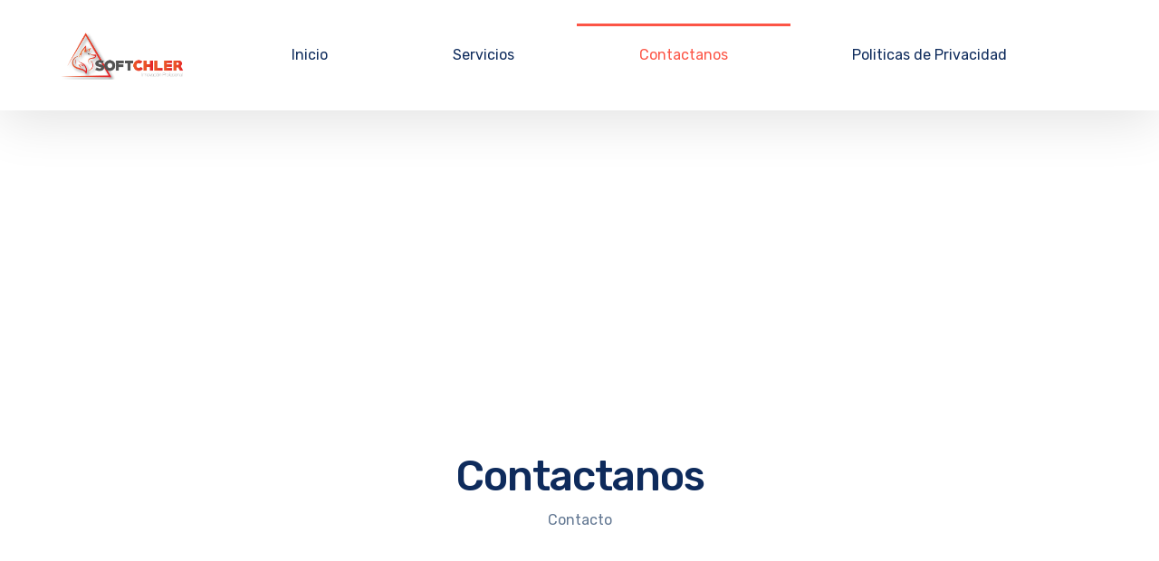

--- FILE ---
content_type: text/html; charset=utf-8
request_url: https://www.google.com/recaptcha/api2/anchor?ar=1&k=6LcPe6cqAAAAADW0KwXshR63WTXHI-OyUC1PGQcs&co=aHR0cHM6Ly9zb2Z0Y2hsZXIuY29tOjQ0Mw..&hl=en&type=image&v=N67nZn4AqZkNcbeMu4prBgzg&theme=light&size=normal&anchor-ms=20000&execute-ms=30000&cb=r4eqhz7avws8
body_size: 49485
content:
<!DOCTYPE HTML><html dir="ltr" lang="en"><head><meta http-equiv="Content-Type" content="text/html; charset=UTF-8">
<meta http-equiv="X-UA-Compatible" content="IE=edge">
<title>reCAPTCHA</title>
<style type="text/css">
/* cyrillic-ext */
@font-face {
  font-family: 'Roboto';
  font-style: normal;
  font-weight: 400;
  font-stretch: 100%;
  src: url(//fonts.gstatic.com/s/roboto/v48/KFO7CnqEu92Fr1ME7kSn66aGLdTylUAMa3GUBHMdazTgWw.woff2) format('woff2');
  unicode-range: U+0460-052F, U+1C80-1C8A, U+20B4, U+2DE0-2DFF, U+A640-A69F, U+FE2E-FE2F;
}
/* cyrillic */
@font-face {
  font-family: 'Roboto';
  font-style: normal;
  font-weight: 400;
  font-stretch: 100%;
  src: url(//fonts.gstatic.com/s/roboto/v48/KFO7CnqEu92Fr1ME7kSn66aGLdTylUAMa3iUBHMdazTgWw.woff2) format('woff2');
  unicode-range: U+0301, U+0400-045F, U+0490-0491, U+04B0-04B1, U+2116;
}
/* greek-ext */
@font-face {
  font-family: 'Roboto';
  font-style: normal;
  font-weight: 400;
  font-stretch: 100%;
  src: url(//fonts.gstatic.com/s/roboto/v48/KFO7CnqEu92Fr1ME7kSn66aGLdTylUAMa3CUBHMdazTgWw.woff2) format('woff2');
  unicode-range: U+1F00-1FFF;
}
/* greek */
@font-face {
  font-family: 'Roboto';
  font-style: normal;
  font-weight: 400;
  font-stretch: 100%;
  src: url(//fonts.gstatic.com/s/roboto/v48/KFO7CnqEu92Fr1ME7kSn66aGLdTylUAMa3-UBHMdazTgWw.woff2) format('woff2');
  unicode-range: U+0370-0377, U+037A-037F, U+0384-038A, U+038C, U+038E-03A1, U+03A3-03FF;
}
/* math */
@font-face {
  font-family: 'Roboto';
  font-style: normal;
  font-weight: 400;
  font-stretch: 100%;
  src: url(//fonts.gstatic.com/s/roboto/v48/KFO7CnqEu92Fr1ME7kSn66aGLdTylUAMawCUBHMdazTgWw.woff2) format('woff2');
  unicode-range: U+0302-0303, U+0305, U+0307-0308, U+0310, U+0312, U+0315, U+031A, U+0326-0327, U+032C, U+032F-0330, U+0332-0333, U+0338, U+033A, U+0346, U+034D, U+0391-03A1, U+03A3-03A9, U+03B1-03C9, U+03D1, U+03D5-03D6, U+03F0-03F1, U+03F4-03F5, U+2016-2017, U+2034-2038, U+203C, U+2040, U+2043, U+2047, U+2050, U+2057, U+205F, U+2070-2071, U+2074-208E, U+2090-209C, U+20D0-20DC, U+20E1, U+20E5-20EF, U+2100-2112, U+2114-2115, U+2117-2121, U+2123-214F, U+2190, U+2192, U+2194-21AE, U+21B0-21E5, U+21F1-21F2, U+21F4-2211, U+2213-2214, U+2216-22FF, U+2308-230B, U+2310, U+2319, U+231C-2321, U+2336-237A, U+237C, U+2395, U+239B-23B7, U+23D0, U+23DC-23E1, U+2474-2475, U+25AF, U+25B3, U+25B7, U+25BD, U+25C1, U+25CA, U+25CC, U+25FB, U+266D-266F, U+27C0-27FF, U+2900-2AFF, U+2B0E-2B11, U+2B30-2B4C, U+2BFE, U+3030, U+FF5B, U+FF5D, U+1D400-1D7FF, U+1EE00-1EEFF;
}
/* symbols */
@font-face {
  font-family: 'Roboto';
  font-style: normal;
  font-weight: 400;
  font-stretch: 100%;
  src: url(//fonts.gstatic.com/s/roboto/v48/KFO7CnqEu92Fr1ME7kSn66aGLdTylUAMaxKUBHMdazTgWw.woff2) format('woff2');
  unicode-range: U+0001-000C, U+000E-001F, U+007F-009F, U+20DD-20E0, U+20E2-20E4, U+2150-218F, U+2190, U+2192, U+2194-2199, U+21AF, U+21E6-21F0, U+21F3, U+2218-2219, U+2299, U+22C4-22C6, U+2300-243F, U+2440-244A, U+2460-24FF, U+25A0-27BF, U+2800-28FF, U+2921-2922, U+2981, U+29BF, U+29EB, U+2B00-2BFF, U+4DC0-4DFF, U+FFF9-FFFB, U+10140-1018E, U+10190-1019C, U+101A0, U+101D0-101FD, U+102E0-102FB, U+10E60-10E7E, U+1D2C0-1D2D3, U+1D2E0-1D37F, U+1F000-1F0FF, U+1F100-1F1AD, U+1F1E6-1F1FF, U+1F30D-1F30F, U+1F315, U+1F31C, U+1F31E, U+1F320-1F32C, U+1F336, U+1F378, U+1F37D, U+1F382, U+1F393-1F39F, U+1F3A7-1F3A8, U+1F3AC-1F3AF, U+1F3C2, U+1F3C4-1F3C6, U+1F3CA-1F3CE, U+1F3D4-1F3E0, U+1F3ED, U+1F3F1-1F3F3, U+1F3F5-1F3F7, U+1F408, U+1F415, U+1F41F, U+1F426, U+1F43F, U+1F441-1F442, U+1F444, U+1F446-1F449, U+1F44C-1F44E, U+1F453, U+1F46A, U+1F47D, U+1F4A3, U+1F4B0, U+1F4B3, U+1F4B9, U+1F4BB, U+1F4BF, U+1F4C8-1F4CB, U+1F4D6, U+1F4DA, U+1F4DF, U+1F4E3-1F4E6, U+1F4EA-1F4ED, U+1F4F7, U+1F4F9-1F4FB, U+1F4FD-1F4FE, U+1F503, U+1F507-1F50B, U+1F50D, U+1F512-1F513, U+1F53E-1F54A, U+1F54F-1F5FA, U+1F610, U+1F650-1F67F, U+1F687, U+1F68D, U+1F691, U+1F694, U+1F698, U+1F6AD, U+1F6B2, U+1F6B9-1F6BA, U+1F6BC, U+1F6C6-1F6CF, U+1F6D3-1F6D7, U+1F6E0-1F6EA, U+1F6F0-1F6F3, U+1F6F7-1F6FC, U+1F700-1F7FF, U+1F800-1F80B, U+1F810-1F847, U+1F850-1F859, U+1F860-1F887, U+1F890-1F8AD, U+1F8B0-1F8BB, U+1F8C0-1F8C1, U+1F900-1F90B, U+1F93B, U+1F946, U+1F984, U+1F996, U+1F9E9, U+1FA00-1FA6F, U+1FA70-1FA7C, U+1FA80-1FA89, U+1FA8F-1FAC6, U+1FACE-1FADC, U+1FADF-1FAE9, U+1FAF0-1FAF8, U+1FB00-1FBFF;
}
/* vietnamese */
@font-face {
  font-family: 'Roboto';
  font-style: normal;
  font-weight: 400;
  font-stretch: 100%;
  src: url(//fonts.gstatic.com/s/roboto/v48/KFO7CnqEu92Fr1ME7kSn66aGLdTylUAMa3OUBHMdazTgWw.woff2) format('woff2');
  unicode-range: U+0102-0103, U+0110-0111, U+0128-0129, U+0168-0169, U+01A0-01A1, U+01AF-01B0, U+0300-0301, U+0303-0304, U+0308-0309, U+0323, U+0329, U+1EA0-1EF9, U+20AB;
}
/* latin-ext */
@font-face {
  font-family: 'Roboto';
  font-style: normal;
  font-weight: 400;
  font-stretch: 100%;
  src: url(//fonts.gstatic.com/s/roboto/v48/KFO7CnqEu92Fr1ME7kSn66aGLdTylUAMa3KUBHMdazTgWw.woff2) format('woff2');
  unicode-range: U+0100-02BA, U+02BD-02C5, U+02C7-02CC, U+02CE-02D7, U+02DD-02FF, U+0304, U+0308, U+0329, U+1D00-1DBF, U+1E00-1E9F, U+1EF2-1EFF, U+2020, U+20A0-20AB, U+20AD-20C0, U+2113, U+2C60-2C7F, U+A720-A7FF;
}
/* latin */
@font-face {
  font-family: 'Roboto';
  font-style: normal;
  font-weight: 400;
  font-stretch: 100%;
  src: url(//fonts.gstatic.com/s/roboto/v48/KFO7CnqEu92Fr1ME7kSn66aGLdTylUAMa3yUBHMdazQ.woff2) format('woff2');
  unicode-range: U+0000-00FF, U+0131, U+0152-0153, U+02BB-02BC, U+02C6, U+02DA, U+02DC, U+0304, U+0308, U+0329, U+2000-206F, U+20AC, U+2122, U+2191, U+2193, U+2212, U+2215, U+FEFF, U+FFFD;
}
/* cyrillic-ext */
@font-face {
  font-family: 'Roboto';
  font-style: normal;
  font-weight: 500;
  font-stretch: 100%;
  src: url(//fonts.gstatic.com/s/roboto/v48/KFO7CnqEu92Fr1ME7kSn66aGLdTylUAMa3GUBHMdazTgWw.woff2) format('woff2');
  unicode-range: U+0460-052F, U+1C80-1C8A, U+20B4, U+2DE0-2DFF, U+A640-A69F, U+FE2E-FE2F;
}
/* cyrillic */
@font-face {
  font-family: 'Roboto';
  font-style: normal;
  font-weight: 500;
  font-stretch: 100%;
  src: url(//fonts.gstatic.com/s/roboto/v48/KFO7CnqEu92Fr1ME7kSn66aGLdTylUAMa3iUBHMdazTgWw.woff2) format('woff2');
  unicode-range: U+0301, U+0400-045F, U+0490-0491, U+04B0-04B1, U+2116;
}
/* greek-ext */
@font-face {
  font-family: 'Roboto';
  font-style: normal;
  font-weight: 500;
  font-stretch: 100%;
  src: url(//fonts.gstatic.com/s/roboto/v48/KFO7CnqEu92Fr1ME7kSn66aGLdTylUAMa3CUBHMdazTgWw.woff2) format('woff2');
  unicode-range: U+1F00-1FFF;
}
/* greek */
@font-face {
  font-family: 'Roboto';
  font-style: normal;
  font-weight: 500;
  font-stretch: 100%;
  src: url(//fonts.gstatic.com/s/roboto/v48/KFO7CnqEu92Fr1ME7kSn66aGLdTylUAMa3-UBHMdazTgWw.woff2) format('woff2');
  unicode-range: U+0370-0377, U+037A-037F, U+0384-038A, U+038C, U+038E-03A1, U+03A3-03FF;
}
/* math */
@font-face {
  font-family: 'Roboto';
  font-style: normal;
  font-weight: 500;
  font-stretch: 100%;
  src: url(//fonts.gstatic.com/s/roboto/v48/KFO7CnqEu92Fr1ME7kSn66aGLdTylUAMawCUBHMdazTgWw.woff2) format('woff2');
  unicode-range: U+0302-0303, U+0305, U+0307-0308, U+0310, U+0312, U+0315, U+031A, U+0326-0327, U+032C, U+032F-0330, U+0332-0333, U+0338, U+033A, U+0346, U+034D, U+0391-03A1, U+03A3-03A9, U+03B1-03C9, U+03D1, U+03D5-03D6, U+03F0-03F1, U+03F4-03F5, U+2016-2017, U+2034-2038, U+203C, U+2040, U+2043, U+2047, U+2050, U+2057, U+205F, U+2070-2071, U+2074-208E, U+2090-209C, U+20D0-20DC, U+20E1, U+20E5-20EF, U+2100-2112, U+2114-2115, U+2117-2121, U+2123-214F, U+2190, U+2192, U+2194-21AE, U+21B0-21E5, U+21F1-21F2, U+21F4-2211, U+2213-2214, U+2216-22FF, U+2308-230B, U+2310, U+2319, U+231C-2321, U+2336-237A, U+237C, U+2395, U+239B-23B7, U+23D0, U+23DC-23E1, U+2474-2475, U+25AF, U+25B3, U+25B7, U+25BD, U+25C1, U+25CA, U+25CC, U+25FB, U+266D-266F, U+27C0-27FF, U+2900-2AFF, U+2B0E-2B11, U+2B30-2B4C, U+2BFE, U+3030, U+FF5B, U+FF5D, U+1D400-1D7FF, U+1EE00-1EEFF;
}
/* symbols */
@font-face {
  font-family: 'Roboto';
  font-style: normal;
  font-weight: 500;
  font-stretch: 100%;
  src: url(//fonts.gstatic.com/s/roboto/v48/KFO7CnqEu92Fr1ME7kSn66aGLdTylUAMaxKUBHMdazTgWw.woff2) format('woff2');
  unicode-range: U+0001-000C, U+000E-001F, U+007F-009F, U+20DD-20E0, U+20E2-20E4, U+2150-218F, U+2190, U+2192, U+2194-2199, U+21AF, U+21E6-21F0, U+21F3, U+2218-2219, U+2299, U+22C4-22C6, U+2300-243F, U+2440-244A, U+2460-24FF, U+25A0-27BF, U+2800-28FF, U+2921-2922, U+2981, U+29BF, U+29EB, U+2B00-2BFF, U+4DC0-4DFF, U+FFF9-FFFB, U+10140-1018E, U+10190-1019C, U+101A0, U+101D0-101FD, U+102E0-102FB, U+10E60-10E7E, U+1D2C0-1D2D3, U+1D2E0-1D37F, U+1F000-1F0FF, U+1F100-1F1AD, U+1F1E6-1F1FF, U+1F30D-1F30F, U+1F315, U+1F31C, U+1F31E, U+1F320-1F32C, U+1F336, U+1F378, U+1F37D, U+1F382, U+1F393-1F39F, U+1F3A7-1F3A8, U+1F3AC-1F3AF, U+1F3C2, U+1F3C4-1F3C6, U+1F3CA-1F3CE, U+1F3D4-1F3E0, U+1F3ED, U+1F3F1-1F3F3, U+1F3F5-1F3F7, U+1F408, U+1F415, U+1F41F, U+1F426, U+1F43F, U+1F441-1F442, U+1F444, U+1F446-1F449, U+1F44C-1F44E, U+1F453, U+1F46A, U+1F47D, U+1F4A3, U+1F4B0, U+1F4B3, U+1F4B9, U+1F4BB, U+1F4BF, U+1F4C8-1F4CB, U+1F4D6, U+1F4DA, U+1F4DF, U+1F4E3-1F4E6, U+1F4EA-1F4ED, U+1F4F7, U+1F4F9-1F4FB, U+1F4FD-1F4FE, U+1F503, U+1F507-1F50B, U+1F50D, U+1F512-1F513, U+1F53E-1F54A, U+1F54F-1F5FA, U+1F610, U+1F650-1F67F, U+1F687, U+1F68D, U+1F691, U+1F694, U+1F698, U+1F6AD, U+1F6B2, U+1F6B9-1F6BA, U+1F6BC, U+1F6C6-1F6CF, U+1F6D3-1F6D7, U+1F6E0-1F6EA, U+1F6F0-1F6F3, U+1F6F7-1F6FC, U+1F700-1F7FF, U+1F800-1F80B, U+1F810-1F847, U+1F850-1F859, U+1F860-1F887, U+1F890-1F8AD, U+1F8B0-1F8BB, U+1F8C0-1F8C1, U+1F900-1F90B, U+1F93B, U+1F946, U+1F984, U+1F996, U+1F9E9, U+1FA00-1FA6F, U+1FA70-1FA7C, U+1FA80-1FA89, U+1FA8F-1FAC6, U+1FACE-1FADC, U+1FADF-1FAE9, U+1FAF0-1FAF8, U+1FB00-1FBFF;
}
/* vietnamese */
@font-face {
  font-family: 'Roboto';
  font-style: normal;
  font-weight: 500;
  font-stretch: 100%;
  src: url(//fonts.gstatic.com/s/roboto/v48/KFO7CnqEu92Fr1ME7kSn66aGLdTylUAMa3OUBHMdazTgWw.woff2) format('woff2');
  unicode-range: U+0102-0103, U+0110-0111, U+0128-0129, U+0168-0169, U+01A0-01A1, U+01AF-01B0, U+0300-0301, U+0303-0304, U+0308-0309, U+0323, U+0329, U+1EA0-1EF9, U+20AB;
}
/* latin-ext */
@font-face {
  font-family: 'Roboto';
  font-style: normal;
  font-weight: 500;
  font-stretch: 100%;
  src: url(//fonts.gstatic.com/s/roboto/v48/KFO7CnqEu92Fr1ME7kSn66aGLdTylUAMa3KUBHMdazTgWw.woff2) format('woff2');
  unicode-range: U+0100-02BA, U+02BD-02C5, U+02C7-02CC, U+02CE-02D7, U+02DD-02FF, U+0304, U+0308, U+0329, U+1D00-1DBF, U+1E00-1E9F, U+1EF2-1EFF, U+2020, U+20A0-20AB, U+20AD-20C0, U+2113, U+2C60-2C7F, U+A720-A7FF;
}
/* latin */
@font-face {
  font-family: 'Roboto';
  font-style: normal;
  font-weight: 500;
  font-stretch: 100%;
  src: url(//fonts.gstatic.com/s/roboto/v48/KFO7CnqEu92Fr1ME7kSn66aGLdTylUAMa3yUBHMdazQ.woff2) format('woff2');
  unicode-range: U+0000-00FF, U+0131, U+0152-0153, U+02BB-02BC, U+02C6, U+02DA, U+02DC, U+0304, U+0308, U+0329, U+2000-206F, U+20AC, U+2122, U+2191, U+2193, U+2212, U+2215, U+FEFF, U+FFFD;
}
/* cyrillic-ext */
@font-face {
  font-family: 'Roboto';
  font-style: normal;
  font-weight: 900;
  font-stretch: 100%;
  src: url(//fonts.gstatic.com/s/roboto/v48/KFO7CnqEu92Fr1ME7kSn66aGLdTylUAMa3GUBHMdazTgWw.woff2) format('woff2');
  unicode-range: U+0460-052F, U+1C80-1C8A, U+20B4, U+2DE0-2DFF, U+A640-A69F, U+FE2E-FE2F;
}
/* cyrillic */
@font-face {
  font-family: 'Roboto';
  font-style: normal;
  font-weight: 900;
  font-stretch: 100%;
  src: url(//fonts.gstatic.com/s/roboto/v48/KFO7CnqEu92Fr1ME7kSn66aGLdTylUAMa3iUBHMdazTgWw.woff2) format('woff2');
  unicode-range: U+0301, U+0400-045F, U+0490-0491, U+04B0-04B1, U+2116;
}
/* greek-ext */
@font-face {
  font-family: 'Roboto';
  font-style: normal;
  font-weight: 900;
  font-stretch: 100%;
  src: url(//fonts.gstatic.com/s/roboto/v48/KFO7CnqEu92Fr1ME7kSn66aGLdTylUAMa3CUBHMdazTgWw.woff2) format('woff2');
  unicode-range: U+1F00-1FFF;
}
/* greek */
@font-face {
  font-family: 'Roboto';
  font-style: normal;
  font-weight: 900;
  font-stretch: 100%;
  src: url(//fonts.gstatic.com/s/roboto/v48/KFO7CnqEu92Fr1ME7kSn66aGLdTylUAMa3-UBHMdazTgWw.woff2) format('woff2');
  unicode-range: U+0370-0377, U+037A-037F, U+0384-038A, U+038C, U+038E-03A1, U+03A3-03FF;
}
/* math */
@font-face {
  font-family: 'Roboto';
  font-style: normal;
  font-weight: 900;
  font-stretch: 100%;
  src: url(//fonts.gstatic.com/s/roboto/v48/KFO7CnqEu92Fr1ME7kSn66aGLdTylUAMawCUBHMdazTgWw.woff2) format('woff2');
  unicode-range: U+0302-0303, U+0305, U+0307-0308, U+0310, U+0312, U+0315, U+031A, U+0326-0327, U+032C, U+032F-0330, U+0332-0333, U+0338, U+033A, U+0346, U+034D, U+0391-03A1, U+03A3-03A9, U+03B1-03C9, U+03D1, U+03D5-03D6, U+03F0-03F1, U+03F4-03F5, U+2016-2017, U+2034-2038, U+203C, U+2040, U+2043, U+2047, U+2050, U+2057, U+205F, U+2070-2071, U+2074-208E, U+2090-209C, U+20D0-20DC, U+20E1, U+20E5-20EF, U+2100-2112, U+2114-2115, U+2117-2121, U+2123-214F, U+2190, U+2192, U+2194-21AE, U+21B0-21E5, U+21F1-21F2, U+21F4-2211, U+2213-2214, U+2216-22FF, U+2308-230B, U+2310, U+2319, U+231C-2321, U+2336-237A, U+237C, U+2395, U+239B-23B7, U+23D0, U+23DC-23E1, U+2474-2475, U+25AF, U+25B3, U+25B7, U+25BD, U+25C1, U+25CA, U+25CC, U+25FB, U+266D-266F, U+27C0-27FF, U+2900-2AFF, U+2B0E-2B11, U+2B30-2B4C, U+2BFE, U+3030, U+FF5B, U+FF5D, U+1D400-1D7FF, U+1EE00-1EEFF;
}
/* symbols */
@font-face {
  font-family: 'Roboto';
  font-style: normal;
  font-weight: 900;
  font-stretch: 100%;
  src: url(//fonts.gstatic.com/s/roboto/v48/KFO7CnqEu92Fr1ME7kSn66aGLdTylUAMaxKUBHMdazTgWw.woff2) format('woff2');
  unicode-range: U+0001-000C, U+000E-001F, U+007F-009F, U+20DD-20E0, U+20E2-20E4, U+2150-218F, U+2190, U+2192, U+2194-2199, U+21AF, U+21E6-21F0, U+21F3, U+2218-2219, U+2299, U+22C4-22C6, U+2300-243F, U+2440-244A, U+2460-24FF, U+25A0-27BF, U+2800-28FF, U+2921-2922, U+2981, U+29BF, U+29EB, U+2B00-2BFF, U+4DC0-4DFF, U+FFF9-FFFB, U+10140-1018E, U+10190-1019C, U+101A0, U+101D0-101FD, U+102E0-102FB, U+10E60-10E7E, U+1D2C0-1D2D3, U+1D2E0-1D37F, U+1F000-1F0FF, U+1F100-1F1AD, U+1F1E6-1F1FF, U+1F30D-1F30F, U+1F315, U+1F31C, U+1F31E, U+1F320-1F32C, U+1F336, U+1F378, U+1F37D, U+1F382, U+1F393-1F39F, U+1F3A7-1F3A8, U+1F3AC-1F3AF, U+1F3C2, U+1F3C4-1F3C6, U+1F3CA-1F3CE, U+1F3D4-1F3E0, U+1F3ED, U+1F3F1-1F3F3, U+1F3F5-1F3F7, U+1F408, U+1F415, U+1F41F, U+1F426, U+1F43F, U+1F441-1F442, U+1F444, U+1F446-1F449, U+1F44C-1F44E, U+1F453, U+1F46A, U+1F47D, U+1F4A3, U+1F4B0, U+1F4B3, U+1F4B9, U+1F4BB, U+1F4BF, U+1F4C8-1F4CB, U+1F4D6, U+1F4DA, U+1F4DF, U+1F4E3-1F4E6, U+1F4EA-1F4ED, U+1F4F7, U+1F4F9-1F4FB, U+1F4FD-1F4FE, U+1F503, U+1F507-1F50B, U+1F50D, U+1F512-1F513, U+1F53E-1F54A, U+1F54F-1F5FA, U+1F610, U+1F650-1F67F, U+1F687, U+1F68D, U+1F691, U+1F694, U+1F698, U+1F6AD, U+1F6B2, U+1F6B9-1F6BA, U+1F6BC, U+1F6C6-1F6CF, U+1F6D3-1F6D7, U+1F6E0-1F6EA, U+1F6F0-1F6F3, U+1F6F7-1F6FC, U+1F700-1F7FF, U+1F800-1F80B, U+1F810-1F847, U+1F850-1F859, U+1F860-1F887, U+1F890-1F8AD, U+1F8B0-1F8BB, U+1F8C0-1F8C1, U+1F900-1F90B, U+1F93B, U+1F946, U+1F984, U+1F996, U+1F9E9, U+1FA00-1FA6F, U+1FA70-1FA7C, U+1FA80-1FA89, U+1FA8F-1FAC6, U+1FACE-1FADC, U+1FADF-1FAE9, U+1FAF0-1FAF8, U+1FB00-1FBFF;
}
/* vietnamese */
@font-face {
  font-family: 'Roboto';
  font-style: normal;
  font-weight: 900;
  font-stretch: 100%;
  src: url(//fonts.gstatic.com/s/roboto/v48/KFO7CnqEu92Fr1ME7kSn66aGLdTylUAMa3OUBHMdazTgWw.woff2) format('woff2');
  unicode-range: U+0102-0103, U+0110-0111, U+0128-0129, U+0168-0169, U+01A0-01A1, U+01AF-01B0, U+0300-0301, U+0303-0304, U+0308-0309, U+0323, U+0329, U+1EA0-1EF9, U+20AB;
}
/* latin-ext */
@font-face {
  font-family: 'Roboto';
  font-style: normal;
  font-weight: 900;
  font-stretch: 100%;
  src: url(//fonts.gstatic.com/s/roboto/v48/KFO7CnqEu92Fr1ME7kSn66aGLdTylUAMa3KUBHMdazTgWw.woff2) format('woff2');
  unicode-range: U+0100-02BA, U+02BD-02C5, U+02C7-02CC, U+02CE-02D7, U+02DD-02FF, U+0304, U+0308, U+0329, U+1D00-1DBF, U+1E00-1E9F, U+1EF2-1EFF, U+2020, U+20A0-20AB, U+20AD-20C0, U+2113, U+2C60-2C7F, U+A720-A7FF;
}
/* latin */
@font-face {
  font-family: 'Roboto';
  font-style: normal;
  font-weight: 900;
  font-stretch: 100%;
  src: url(//fonts.gstatic.com/s/roboto/v48/KFO7CnqEu92Fr1ME7kSn66aGLdTylUAMa3yUBHMdazQ.woff2) format('woff2');
  unicode-range: U+0000-00FF, U+0131, U+0152-0153, U+02BB-02BC, U+02C6, U+02DA, U+02DC, U+0304, U+0308, U+0329, U+2000-206F, U+20AC, U+2122, U+2191, U+2193, U+2212, U+2215, U+FEFF, U+FFFD;
}

</style>
<link rel="stylesheet" type="text/css" href="https://www.gstatic.com/recaptcha/releases/N67nZn4AqZkNcbeMu4prBgzg/styles__ltr.css">
<script nonce="iYGBDNk51Bn84upiWy0lzQ" type="text/javascript">window['__recaptcha_api'] = 'https://www.google.com/recaptcha/api2/';</script>
<script type="text/javascript" src="https://www.gstatic.com/recaptcha/releases/N67nZn4AqZkNcbeMu4prBgzg/recaptcha__en.js" nonce="iYGBDNk51Bn84upiWy0lzQ">
      
    </script></head>
<body><div id="rc-anchor-alert" class="rc-anchor-alert"></div>
<input type="hidden" id="recaptcha-token" value="[base64]">
<script type="text/javascript" nonce="iYGBDNk51Bn84upiWy0lzQ">
      recaptcha.anchor.Main.init("[\x22ainput\x22,[\x22bgdata\x22,\x22\x22,\[base64]/[base64]/MjU1Ong/[base64]/[base64]/[base64]/[base64]/[base64]/[base64]/[base64]/[base64]/[base64]/[base64]/[base64]/[base64]/[base64]/[base64]/[base64]\\u003d\x22,\[base64]\\u003d\x22,\[base64]/Ch8KjTcK7w7nCkcK8A8K6wprCj8OCQMOYVcKYw4jDkMOhwqciw5cfwoXDpn0ZwqjCnQTDncKVwqJYw63CvMOSXULCmMOxGTPDh2vCq8KALDPCgMOIw5XDrlQ5woxvw7F9GMK1AGl/fiU6w51jwrPDuT8/[base64]/w7tEw7BKOCcTw4zDiMKvW8OAXMKSwoJpwrnDlFvDksKuLjbDpwzClMOEw6VhMgDDg0NywqQRw6UIDlzDosOZw7J/Ik/CtMK/QAzDtlwYwrHCgCLCp2vDjgsowqvDkwvDrBZXEGhOw6bCjC/Cl8K5aQNXQsOVDWvCp8O/w6XDmxzCncKmemlPw6J3wqNLXRvCpDHDncOww4Q7w6bCuivDgAhKwpfDgwlzLngwwqE/worDoMOWw6k2w5dNS8OMel8yPQJVUmnCu8KVw6oPwoIYw7TDhsOnCMKAb8KeO1/Cu2HDosOPfw0fOXxew4duBW7DpMKMQ8K/[base64]/Cu2DDhMOXwo5KBcKvKVzCtCfDvcOBw5jDmsKkZyfCh8KoPz3CrlIjRMOAwp7DicKRw5o/[base64]/wr/CowItW1fCnsOoScKawqNJwrrCh01+FcOiCsKBVHvCqHQuOU3DgVXDh8OTwpUtWsKFesKgw6lgB8KiCsOLw5rCmGTCocO9w7AbfsK6WBAyK8Kxw5HCj8OXw6LCq3Vuw4hOwr/CpUIjGDxPw7nDggfDmElPUh4vHCxXw6DDuyN7ISJySMO2w7Yvw7jCocO8e8OMwocdAsK9GMKlc1pcw7fDkRbDnMKKwpbCrlzDjGjDgh47fTkGRRU4fMOrwp17wp9eNisPw7rCuxJBw6zCnjxowolfFEXChUQhw5vCjMOgw5NNDV/CskfDrMKPN8O3wqDDpEJmPMKkwpfCtsKqJ2YUw47CnsOqZ8KWwobCjB7CllglVcKjwp7CjMOsesOFw4FWw5ULFnvCs8O0Ahx9eDPCjV/DlsOXw5XCmsODw4HCsMOsYcK+woHDuAbDrR3Dh3A+w7fDq8OnZMKYEsKMO0sBwpsZwqcgUBnDiRRqw6zDlifCv24ywofDjzbDqUJWw4bDgmIMw5hOw6/DhDLCgiM9w7DDiH9hMl5oc3rDqzgpOsOmUlbCr8KxHMOJwpNwDsK4wonCj8Ocw5rCkRXChG07PSEnKHYvwrrCvzpCXjrCmG0ewozDj8O4wrlUF8K8wrXDvEFyC8KcBG7Coj/CoB0DwqfCmcO9byp8wprClBHCiMKONcKBw5dKw6ZCwopeWsORPcO/w6TDmMK+SR1rwofCn8KPw6QMXcOcw4nCqV7CrsO4w6w6w5zDhsK7wonCg8KOw6bDssKXw6V6w7zDv8OFbk4BY8KTwpHDscOGw5YgEz0ewoV2blLClxbDiMOuw5DClcKrXcKNXC3DsVEVwrgOw4Z8wqHCpxTDpsObYRjDmm7Di8KWworDiTTDpm7CrsObwoFKGh/CnFUewo5dw4lCw5NqOsOzJCdsw5PCqcKiw4XCgw7CogjCmmfCo13ClzFXYsOlBXFNIcKvwoDDgQEqw4XCnCTDk8KrE8K9AnvDmcKaw7PCkR3DpSAww5zDhAsnXWlmwoVuPsOYNMKZw7LCsk7CjU7CtcK7a8KQPixrZgcmw6/Dh8Kbw4TCnm9rbTHDvyUNN8OBWT97UwjDoXrDpRhUwrYCwoIHdsKTwpNPw7MuwphMT8OdckE9PA/Cl2/[base64]/w69wax3DjsKFLSx7EzDCq8KBK8OnwqnDrMOQesK5w6oBGcK/[base64]/[base64]/Co8KRVMKEw7PCjAzCksKlw4tmwr4vIg/[base64]/w5nCv8KHcmVLw4HDusOjw6HDusKFwrXCicO/cF3CmGILMcKZwpvDgGwnwpJ/[base64]/Dq8O1woZLEikOw5/CicKVX8K/w4NvwpLCqcOow5nDt8KUN8OjwrzCqUk/w5EVXQ5gw4kkWsKQfWJMw7AbwoTDrWMjw6TDmsKBER59QDvDk3bCnMOtw4nDjMOxwpphE0N9wo/Do3rCjsKGQUZvwoPCnMOow5AfKXk3w6LDhV7ChMKfwpElSMK7GMKzwqXDkW7DlMOrw5ddw5MdOcOxw4o0fcKSwovCscKew5DClgDDucOBwp1CwrYXwphFIcKew7VSwqLDiQVkPB3DjsO8w79/RhESw4vDgEzCmsKiw7oXw7DDsS3DvwJjaRbDsn/DhUg0GWvDlAjCsMKRwp3CjMKTw6VUR8O8ecOEw4zDlT3CsWXCrCvDrCHDvkHCq8O7w5BZwqxIwrdobDTDkcOZwpHDmMK0w67CoX/DgsK+w4VmExMcwosJw4UtSSDCqsO+w781wq1eCAnDt8KLe8KlZHoawrIRGRzCg8KlwqvDnMOZSF/CjATCqsOcJ8KGPcKNw4nCnMOXKRJCw7vChMORCcKRMgPDuXTCk8O6w44iL2XDrj3CjMODwpvDl1I+NMOtw7UDw6Igwq4OZUReIhY6wp/DvgUGL8K0wqwHwqd7wqvCqcKKw7zCgkgbw4ggwrE7UGx0wp5SwoI4wp/DqQ5Nw7jCq8O4wqRPe8OXWcO/woEawobCrhLCtcOlw7zDuMKLwownWcOCw50FQcO6wqnDr8KEwodIb8K9wrFTwoLCtCjCv8KEwr9SPsKpe2VHwpbCgMK4CcKEYFljZsOFw7p+V8KIVMKLw5UKCW1JcMKmOcKHwr8gEMOdfMK0w6lKw4jCgyfDqsOqwo/[base64]/CskEkGsKXNUvCkXXDm0bCisKKRsOHw5fCuMO1U8OXdFzCqsOlwrt/w54VZsOkwp3DkDjCs8K8WA5Mwq0FwpjCuSfDnQDCkhoawrhiAzTCo8OLwrbDiMKXV8OUwpbCmiLDih5yeh7CqCh3cB9Cw4LCusKBIMOnw60Owq3Dn0nCtsKbRmTCrsOLwo/CuXsow5EcwrbCsmvCk8OIwoIAw6YGCgHDkgPChsKEwrthw6nDhMKBwrzCk8OYEwo+w4XDgDpzeTXCucK5TsOgPMKiw6RefMKxf8OOwqILKlhJEB52wpnDjiLCsz4MUMKiQkfClsKALF/Ds8OkGcOSwpAlJGTDmR9qKmXDm1R3w5Z4wrPDujUKw4IRecKobktvPcOjw4VUwpEMWg1sBcO/w44WScKfe8KTVcO+aD/ClsOww7Zcw5DDusOew7PDh8OYTAbDu8KWLMOiDMKEAznDtDnDsMO+w7PCjsO0w6NIw7jDucOBw4nCpcOmQFJ5D8K5wqdzw5LCnVJKeHvDmRUNRsOGw47DscO+w7AWWcKSEsOGbcOIwqLCo1tIJ8OXwpbDkF3Dh8KQZSoAw77Dp08uQMO1VkLDrMOgw40xw5FQw5/[base64]/FiXDqzjDh8Kwwp9Gwo5WYwTCh8KxXgYmVFplUQ3Dq3o3wrXDscOoZMOcecKfHBUzwpR/[base64]/w5/DisORw5/Dry5daMO0TwTClsOKwokDwr/DscO8NcObV0DDjFLCgUw9wr7CusOCw5EWBTQ1YcOFLkjDqsKgwq7DiSdaecOOEzvDnHsYw5HCvMK/[base64]/[base64]/DsMKGwrDDl0nCjRQKcVHDucK7fyU2w6Z+wol4wq7CuxV9ZcKOWFJCOmfCpsORwqvCqEZUwo0GKkAKLBFNw71uJBw5w55Ww5sJdSQcwq3DhMK/[base64]/Ci8OqRjjCpBDDnMKxw68bKFNEwp84w7hgw5TCnnnDrCQiJMOQfyNewrbCim/Cn8OtCcO5DMOtKcOhw77CocKrw5N8Oxx3w6rDjsOgw7bDkMK+w4g1YsKRCsO+w5Ziw4fDsS/CpcKTw63Cq3LDj3txEiPDl8Kawo1Rw4TCnBvDkcO5ZcOQJcKdw6fDqcOow6h4wp3DoifCtsK7w6XCnW7CgMO/DcOiDcOONhfCs8OcZMKZEFd9w7Zuw7jCh1PDtcKcw4Blwr1McVl2wqXDhsOlw6DDtsOZwpjDj8Kjw44lwoVXHcKCTsOXw53DrcK/w7fDtsKJwoxJw5jDpTYUSVQzUsOGw6k5w4LCnCvDvBnDvcOjw43DmgjClcKaw4ZOw77CgzLDlHlIw6dXJMO4QsK9fhTDrMKwwoVPPsOUXD8IQMKjwphXw5PDjnrDrsOHw7I7IXUDw4B8ZVdQw657V8OjPk/Do8KpZULCmsKXCcKfNgTCpi/CjcO+w57Cp8OPAzxTw75FwrNFI0J6FcOsF8OOwoPCoMO7KS/[base64]/[base64]/CsCzDoMObVMOLwonCoMOrwpvDtsO0w5zDs2wPBcOmd3HDkxwZw73CqjMIw5o/[base64]/DnsOuMn/DplgufcOnwr/CgcKBcDBrw78dwosCKCcDUsOAw4bDu8KFwojDr17Di8OFwolFKBrDv8KsSsOaw53CrSoIwrDCrMO6wq4DP8ODwrdjScKHGwfCqcOtLR/CnFXCly/DmnvDocOpw7AzwrvDgmloCBxew7PDgU7Clw5BZh4gJ8KRSsOsQSnDiMO7GjQmRyHCj3LDhsO3wrl2w4/DjsOmwr5ew6tqw6/CnSDCrcKyEmbDnUbCkmxNw7vDnsKZwr9rc8KTw6bCv3MEw73CtsKkwpckw6fCikA2b8OBWX/[base64]/DncKKw73Dj8OUTcOsFUnDiMKDZXhWM8K/w7QnGRfDnSVdKsKWw7zCk8O+R8OpwoTCoF7DnsOqw4IWw5HCujPDs8Ktw6J6wpk3wpnDrcOqFcOVw6JdwqnCimjDizN/wpvCmRLDpzHDpMKGU8KoSsOqW1Nsw74RwqYowrDCrwlJSFV7wq5SOcOqBW4Yw7/[base64]/DpcK6IBIqw7jCtg7Dn8OAwrA9c8OJw6DCpyIwesKbfHXCpMOXDsOWw7p6wqQrw6dxwp5YBcO0GgEIwopyw4/CnsOBTWsQw43CsCw2AsK5w5fCqsOlw6owbVHCgsKmc8OaGTHDqhzDjlvCkcK0E3DDqh7Cs2vDkMKcwpLCnWFICDAcaigjWMKDYMKsw7DDtXnDvGlTw5/Dk0dtOX7DuSzDlsO5wobCt3VaWsOAwqgTw6dBwr7CpMKswqsDScOBOzE2wrVLw5vCqsKGaCkwCHQFwoF/[base64]/Ctm/CmQJOw6/DikN9TMKdIxPCrWnCnsKQDcOTICvDrcK5asKBHcK5w4TDtg44HA7DkXIwwrxRwrnDqMKWbsKWD8OXH8Omw6rDi8O5wrB7w4shwqnDuErDjDU/QGVdw54pw7XCnTxTcFhtT35Hw7YFa3JACsOgwqDCgDzCvgwRDcOuwp8nw6oswpHDjMOTwr0qMFDDlsK9KUbCs0BQwqNQwrXDnMO7ccOgwrVSw7/CqRlVXsOnwpvCu2nCi0fDqMK2w7AQwrFucgxZwq/[base64]/[base64]/DisKKL29xUTsjw5ofHHc+wpV3GsK2IV1ZCCrCm8Kjwr3DtsKewq41w4pswpMmW2DDliXClcKbQWF4wqZTAsO2K8Klw7EgSMKEw5c1w6stKX8ew5d4w58UcMO1BUPCkSPChxJFw73ClMKEwp3ChcO7w4jDmAbCnUjDssKvR8OKw6rCtsKMH8K+w4/DkyZEwrcbF8Kkw5cSwpdIwozCtsKTO8KzwppEwrkFAgXDk8OxwpXDjExZwrXDgsK6F8Omwrk8wofCh1PDs8Kzw4fCqcKkNFjDqC7DkMK9w4owwq/DosKNwotiw7hrJ1HDpWvCknzDu8O8ZsK0wrgHBQ/DjsOtwrVSLDvDuMKTw4PDsCbCnsKHw7rDvcOCa0Z7V8KyJzjCrsOiw5I/[base64]/DvMORwoTDicKwwqjDhcK1chANwp9iD8O0LRrDpMK5w4URwp7CvcO+U8OqwpfCjiVDwpHCusKyw7wjBE83wrDDgcOhcQI7H2LDksOmw43DljBHG8KJwp3Dn8K4wqjCh8KMHTzDlV/CrcOEGsOSwrt7eUR5SgfCuhlMwrXCiClccsOOwrrCv8O8aHQ3woAuwq/[base64]/Dm8OLC0vDksOzW8KoRw/Cuytcw49swp7CrGMuOsOwGkktw58hVcKGwp/DrhvCjF7DnCzChMOSwrvDpsKzYsKCVm8Aw5RMQ0BPHMO4fHvCucKGLsKPw5cdPwXDsjwpb1jDhsKQw4YCTcK1aShMw6MMwqUIwrN0wrjDjCrCo8Klek4Qb8KDScOYJ8OHR1BGw7/DlwRfwow1TiLDjMOCw6AUBk1bw5F7wpjCpsKOfMOXDn5tZn7CncKfQMOWb8OAVWgEAVfDlsKdQcOxw7bDuwPDrSBwV3XDqjw9aUwrwpLDlTnDtULDiEPChsK/wp3DnsOZRcO2BcOdw5Vsa3lTIcK9w5LCoMOpb8O9LQxGA8O5w45qwrbDgVlGwr3DlcOvwpsuwqpdw6/[base64]/WMKQwrHDhMOvPBNuVnsVw6jCoTw1wqTCrcO1wqjCv8O/GT7DvHV1elodw4zDs8KbRylbwpzCocKIQz0TSMKpHCxFw7cJwqJoNcOkw6hzw6HCgRLCnMOeP8OzUX0EAxgjWMOqw7cjRMOlwr0Jw48rfxkqwp7Drl9lwprDsHXDo8K1NcK8wrVJS8KfGsO6eMO+wq/DmWpSwobCoMOow78sw57CisOdw7DCsQPClMODw6lnByjDhMKLezp/[base64]/Dm1bDnMKcw5DDlcK+aXd/[base64]/DncOODsO9asKowonDg8OiEMKywo9eOsKpDlLCoXwFw650B8OWdsKrKFIjwrdXGsKiLTPDvsKlV0nDlMKDAcKiXWzCowJDPCzDgjjCtmsbHcOqOzonw4XDqBjDr8OEwq8aw5lswo/[base64]/Dp2xSwq5Qw6XDjDkNwoXCtC/DmmjClMKgTAbDoGjDrz4TVwvChsKAS0ZKw5DDsHrDqgrDnXFWw5vCksO4w7/DhBRXw6U0a8OmdsO2w5PCpMOsVsK6a8Ozwo3DksKTAMOIAsKTL8OCwofCgMKVw7kqwq/DkiIbw4plwqY8w4IYwo3Dig7DikLDvMOwwonDg2o/[base64]/CgMKTwqHDgsK8NcKAX8KLwpkEJkhFIX/CisKbZcKIScKtF8OzwpTDkEDDmXnDoHoBMX54Q8KtQhjDsFDDuHbDscOjB8OlN8OLwpIacGrDnsOhwpvDvMK+XMOowohMw7bCgF/[base64]/DrMK8fivCmTl5wqoDw5PCi8OSORvDlcKpw61Fw5LChVnDvz7ChMKEJTQzScKKf8KwwrXCuMOVXcOtbz1JHSk8w7zCtXDCrcK1wq3CqcORbMK5TSDChARfwpLCgMODwrXDosKAFXDCvlcswozCi8OEw6NoUhTCsgkCw45WwrrDniZIesO2cw/Dk8K5wp1/[base64]/CrUA+wqBewrdEwobDiDM5wq7ClXtxw5XCpjHChWPDh0fCocKqwphqw57Dh8KhLz/CjV/Dnh9CLHjDrcORwq3CuMO1GMKNwqoUwqfDnRgLwoLCuT1zbcKTw4vCqMKmGMK8wr4UwoHDjMOLVcKEwq/ChBvCgcO3FSVfFyVSw4XCtz3Cs8K3wrJQw6/CjsK/wpHCksKaw68TCg4/wowIwpJuPEBXY8OoDwvClQthCcOWw70MwrcIwrvCvVvCqcKaOwLDl8KVwoQ7w5V1XcKrwrzCr2JbM8K+wpRUVCTCoidcw6HDg2DDvcOaXMOUL8KECMKdw6A0wrDDpsKyLsOhw5LCtMORCSY/wog/wovDv8Ozc8Omwp1XwpPDv8Kkwps+BkTClsKsJMO6UMK0N3h/w6IoKW8gw6nDvMOhwq46ZMKYPcKJMcOvwr/CpHLClx5uw7/CqsOyw5PDkxjCgWchw6ooXDvCshJzWsOhw4dTw6nDt8KeYEw2A8ONI8OAwr/[base64]/wqHDpSXCkRTCkWnCr8K5w5PDlRnCtsKzwqfCiMKRKGoaw6Q8w5hjdsO4TyfDlMOkXAnDqsOzF2DDhCjDusK5W8OiYkBUwqTCkklpw64MwqNDwq7DrRXCh8K2BMOlwppPdC1MG8OHScO2AmbCriNrw48gP311w47Dr8KkY2/CokzCtcKvXH3DnMOuNTdWR8OGw6fCgTtEwobDk8KGw4XClUorTMONPxkcVClbw74jRwVTVsKCw59OMVBEUWHDt8KIw53Co8K8w49UfBQgwqHDlgrDggLCg8O3woEiMMOVRHEZw6kEI8KRwqgEAsKkw70TwrPDhXDCo8OfQsOYCcKxJMKgR8KOb8OcwrpqNyDDjS/DlicCwoM0woMYPlgcLsKFGcOhPMOKasOAQMOMwrXCsVzCvsKswp00VsOqFsKfwoM/DMK2XsOQwp3DqQYawr0ETR/Dv8KgYsObMMOmwqxVw53CrMO5MzpKZMKEA8OvZMKoAgBmdMK9w4vCgA3DoMOmwrVhN8KdI0ISQcOUwp7CssKwUMKtw58AVMO9w7YMI1fDtU/CicOMwpYyH8K3w5MRTF1DwqRnBcOjGMOrwrdLYsKuAycOwozDvMKJwrprwpDDrMK0HUXCkG7CsUtNA8KSwqMLwpDCv08QEGYsE0p/wpskKVNZEMO+JgkxE3HCqcKgF8KXwoLDvMOCw5HDnCE6KMKuwrLDpA8AH8O2w4F6OV7CjQpUOV8Sw5XDsMOswq/DsVTDryFteMKBD3QSwpHDjgRkwqrDvCjCoGllwrHCrigwMDrDpj4ywoHDi2nCv8Kpw5s7UMK1w5MYLQ3CujfCpxoEHsOtwo4jAsO8NxQwHC1hXR7CnDF3HMO9TsOHw6sSdVokwr9hwqnCv0MHLcOGW8O3ITHDonJWfMOwwojCkcO8b8O9w6xTw5jCtC00M3gOM8OxZX/[base64]/F8Oew4cdw6ZncnbCi8O9woZCA1LCnz50wr7DksKCDMOewoF0BMOXwrrDncOxw7HDuR/[base64]/Dp8K1w7DCgcKnCRjCv8OXw7/CjWzDuirDhgQaSwDDl8ONwoAPA8K3w74cFcOmWMOAw4sGSWHCrUDCjV/DpU/DucO8VCPDsgQLw7HDjj7Cn8O6WnZpw7bDocK5w6IWwrJTAkgoa0ZHd8Kxw7pAw6wew7/[base64]/DvMOJbsKSw57DucKFw53CtxjDhSJZYsOEE0rDk2vDn25aI8KBChk7w5lySzt1LcO3wqHCm8KcIsKWw7fDlQcpw64lw7/Ckw/[base64]/DosK7w5EbHcK4wr7CsVrCrMKBdsOZw4AeOsKawrLDv2PDgRLCj8Oswo3CghnDn8KJQsO+w4rCv2EsRsOuwrZvYsOudR1TY8KQw5orw61Ew4bDmVUAwoTDulh7cykDF8OyMCAGS0LCpn0PVzNLZxkQS2bDnSrCrFfCoQ3Ci8K8KTLDkyDDi1Vnw5PDky0Cwph1w6jDim/CqXN9WgnCiDcXwrLDqE/Dl8OhTUrDjW1mwrZ2EHnCpcOtw7t9w6bDvwMIVVgfw4MPDMKOAyHDqcOww5YbK8K7PMOkwogbwqxHw7plw4bCm8OeYH3CukPDocOefcOBw4Mrw6TDicKFwqvDnAjCqEfDiiA7NMK9wrE9wrYfw5IASMOIRsO6wr/DrsOrGD/[base64]/PcKswrfDkB/Ct8Kww4jCtcKpZCnCiMOlw49Hw4NWw7R6woVCwqLCsl/[base64]/UzXCtydlwpkjHsOjwpfChCXDmsK5aB7ClcKvwr7Cl8KKLcOCw6TDtMOpw7nCl2bCskgewqrCgcOQwoIdw69sw5XCqMKmwr4+DsO6LsKmGsKmw6nDoyAcbmwpw5HCjg0gwqTCqMOQw6piEsODwohxw4PCoMOrwoNEw7wkaA1TN8K5w65/wqtDbHTDiMK/CzISw5U6MmbClMO/[base64]/Cq8KbwpXCtsOpM2rDncK+wotGwqFzw7ZjwrMMUcKKTcOCw5YWw5M+AADCpk/[base64]/[base64]/Ch8KjwoDDjCUDw6/[base64]/DvXvCr2/Dkz3CknbCpcK5BMObw5cOwrbDtkXDlsKGwpQuw5PDisOqU2VyV8KaOcKEwqJbwqYsw5k7EnbDgxnDs8OpXQbCp8O5Y1Z7w4pubMKxw5Ufwo1jZlNLw5/DlQnCoiTCucOVQcO9XGvChyx6X8Odw6nDtMO2w7HDmilbeQvDo1HDj8ODw5nDpHjCtDXClcOfGhLDlnLDlWPDnDrCim7DvsKAwqw6dsKmc1nCrnBPLhbCqcKgw4E9wpgtU8O2wqxewr7Cg8OdwogFw6nDlcKkw4zChnzDgTd8wrnDrg/CtwdMQwEwaFpawoM9GcO7wqApw49qwprDjyTDqWkUDSd7w7TCrcO0PD0Kwq/Dl8KPw4zCiMOqIRbCtcK9RG/[base64]/[base64]/Du8K2w6h/w4F/KFjDusOZw7HCrgs6wqvDjQPDj8KzCEFww6VuFMKfw6dQMMOsasO2XsKHwrfDpMKFw7cFY8K+w7kbVBPChQxQMjHDsVpDW8OcQ8OnfDdow5BJwrfCtsO8fMO3w5DDisOZWMOqecODW8K/wqzDkEXDiiMpWDozwo3Dk8KZEcKDwovCrcKlGloCV3NIOcOKZ1bDncKhcTnDgHIPa8Obwq3DvsOewr1qa8KdUMKvwoMpwq8kaTPDucOgw7bCpcOvaBoAwqkuw7jCm8KLMMKrO8OzMsKkPMKQHk4AwqY1fngkVA3Cml5Zw7/DqCRAwoBtDCN/[base64]/DiMK2RMKGWw1gKHYhwrUnw4Quw78jwoTCmRrCgsKww7kqwrRUX8OPKS3CmzVMwpjCqcOQwrbCqw/Cs1pDcMKWWMKsBcOmdcK9EEjCnCcGOigOZDvDmxV8w5HClsOidcOhw7w4asOAMcKoDMKbcGdtXTIcHAfDlVZUwpZmw77DmnNOVMK0w7/Dt8OhEcK4w55lH1UFEcOEwpLDnjrDqynChsOKflILwo5IwoF1XcOqayzCpsKUw7bCuQnCqEdcw6vCjkXDhwbCtB1DwpvDosO5wrssw6oJe8KmbH/CucKqBMO2wp/[base64]/[base64]/Dpixaw5xvcQrCqxItw7M+N1nDo8KPwo7CusODwrjDhVBww4XCjsKSH8Osw6kDw7MxC8KVw65dAsK5wrrDg1LCqsKEw7HDjFIyJsK6w5t+OxvCg8KKHGfCmcObOGYsaSzDkw7Cukp6wqcNTcKMDMKdw4fCv8OxXA/DqsKdwqjDncKyw4Euw5Jaa8OKwrXCmsKdwpjDh3HCucKlByp7U1nCjcO8wpoAKD0wwonDi1p6YcKTw7AcasKcRG/CmR7Cil7DsGQ6LS7DgMOGwrBGPcOXHhLChMKhCXtewrjDgMKqwpfCm1nDn3x+w5EITsOmH8OTTCMjwrfCrR/Cm8OEKGDDiFxNwrHDjMKRwo8GeMK7XHDCrMKZe0PCoW9UecOhG8Kewo/DucKwY8KAOMOMDnkqw6bCq8KVwpHDlcKHJDrDgsKhw5c2BcKVw6LDpsKAw7F6MzvCtcK6DQw/eE/[base64]/woNdChvDmiFRwosaAMOUw7lXwqVWbkTDiMKGVMOUwq9OYmsMw4jCtMOpLQ/CmcOiwqHDg1DDvsKXBmdKwpJ3w5xMfMOzw7EGZFXDngNiw5IiY8OUZmjCoR/CrjHDi3ZmB8KsGMOccMONCsObd8OTw68RKXlYJCPCncOcTRjDmcKEw7jDkBLCjcOkw45iajrDokrCnVkjwqoeccOXH8Oswp05WnJEF8OEw6N9IcKrchPDmAfDmDAONBwzTsKrwqF1WcKywrxIwq81w6jCpklvw5pfRBvDnMOvb8OYPwHDuTFRGRXDl2HDlsK/YcO9HWUBW37Dk8OdwqHDl3vCoTI5wprCrQLCocKNwrfDpsObFsOXw5nDosKnCCZtIsKVw7LDiVhuw5/[base64]/X8Orw4nCo8OZBCXDtsKNwrHCrAJFwrfCgcO6MsONDcOyWhvDt8O7KcO6KS9dw6YRwr3CnsO4IMObAcOCwobCpzrChVEdw4XDnBjDlThowpbDoiQIw7sQeFkew7Ytw457Jm3DojnCucKPw6zClyHClsKYL8KvImRwHsKpOMOewrTDhVzCgcO0GsKyKxTCscKQwq/DiMKPNT3CjMOEeMKzwptgwp7DscOfwrHDscOeahrDk1jCtcKCw7QawqDCmsOxIi4hF3IMwpXCsFdNBwTDm0BtwpDCssK2w7UlVsO2w51hwrxlwrYhFxbDn8KhwpxkV8Kwwp43e8KcwqVEw47CiiM7NMKHwqXCkMOAw5BAwrfCuxvDlFwoIjgCc0zDjcK0w5YfdHk7wq/DuMKUw4rCmnrCi8OWQHcZwpTCgWcjNMKuwrbDp8OrS8OkG8Olwq7DuRV5Pm/Dhz7Di8OMw7zDtVnCk8KLAj/Ck8KMw7omRHvCuTDDsh/[base64]/KFLCn8KoSgxZw4wENAXDoC3CqcK/QsOmW8O3XcOhw6zCjQ/[base64]/Dh18YNMKtw4Njw6TCvcKBwoXCkXlGccO/R8K8BVp0I8OVw6wOw7PCp2NYwpwZwq1jw4XChBUKfTVAHcKMwpfDtjXCuMKZwpPCgy3CmCDDr20nwpzDlhRKwrvDshsGSsOwHWsDNcKwBsKVBCbCr8KuEcOMw4vDqcKSIAhKwqpNXRlbw5Bgw4nCk8Okw4zDlR/DgMKxw5pWT8KCQkTChMORQXdgwpvCklnCp8KXGMKCQGtTOTvDsMKdw4PDmWPClCTDmcOgwr0bL8OOwq/[base64]/Y8O4Yi4Rwr4Twr/Cq8KaHcOiXMOWwpxZO8OHwqo/wprCpcOFwqFfw4ISwqvCnxgxXTXCk8OUeMK+wrjDv8KSOMOie8OFJ0jDhMKdw47CowtRwp/[base64]/[base64]/DuMODwrbDucOow6zCpMKvDsOiwozDnw3Du8KUw7kjLsKrdF9Pw7/CjcO7w7XDmRrDnDMNwqbDhHNGw6NAw6vDgMO5Hz7Dg8O2w5h0w4TCjnsrBzTCqW3Dq8KPw5TCpcK9NMOqw7luRsOzw6zCk8O6dSrDlV/CnVVawrPDs1LCucKtKj9BAWPCgsObYMKSTwbCuCLCnMKywpsHwq/DsBTDhm0uwrPDqEnDoy3DnMOSDcKzworDvQQmOmHCmTUHX8KQZsOKawQwE2DDohM4bl3CrQ8gw7tDwrzCqsOwcsOowp/CnMO/wo/Ct2dsD8KXX1LCqgM/w7rCoMK4dl9bZcKHwos+w6AuKiDDgMK1ScKoSUfDvEHDvcKYwocTOWg8S11zw4BvwqZuwpTDvsKFw5zCpybCsRlVc8KAw4YUdhnCocOYwrlGKw1rwpEKbsKBUg3Ckypiw4fCsi/Cj3R/UDYQFBrDhBMxwr3DsMOnPT9uIMOawo4QWMKkw4jCj0p/PmwDFMOnWsKxwpvDqcOLwo0Qw5fDvgvCosK/wow+wpdew5oZZGLDjg03woPCkjLDjcKYe8Onwo0hwpnDuMKFQMOSc8K5woZjZhXCvx9yFMKVXsOBLsKowrYTD3PCrcK/[base64]/[base64]/CrcKjKcKYX2xoDcOYwqfDnUpSY8K6YcOHwolkQcO4DhAmIMONLMOYw4PDsiVZKVk/wqrDtMKXdAHCicKkw6DCqQPCh3vCkgzCpgBpwrTCvcOLwoTDtSkvGXRawpNpO8KowrgQwoDDjzPDjVPCuVFBTAXCucKyw5LDuMOvWjbDnV7CnV3DiTfCkcKuYsKeDcO/wqYdFsKlw4ZWLsK4wqgVNsOhw4heIm9ZVjnDq8OjE0HCkx3DrjXDnjnCoFt0DMKKeBMiw4LDusOxw4BgwqthJsOWQy/Dk3jCiMKMw5h9S0HDuMOCwqsZQsOTwovCrMKSc8OQw4/CuSYswrLDqXZhZsOSwrzCgcOyHcONMMOPw6odfcKlw7h3ecOEwpPCljzCk8KiJ17Cs8OoY8KjbMOJw7TCocOCMzjCuMK5wpLCh8KBecKwwqzDsMOZw652wopiUxYZw55/SUE2eSHDmVzDu8O2E8KuJsO+w5APAMO+BcOMw4sCwqXCnsKaw4/DsADDi8K6UcOuTAJUQTXDicOTEsOkw5DDi8KWwqpsw6nCvT5rG2TCtwMwfGYvFldGw7AbV8Odwp90EizCtxXCkcOhw4NJwppKFsKSE2XDvAwwUsKVZDpUw6zDtMO9T8ONBHAew7cvKmHCmMKQUVnDgGl/w63CjsOcw48aw4fDkcK6c8O5a23CtkDCusOxw5jChU8NwoTDs8OvwofDizUlw7Rlw7grb8K5PsK1wrXDoD0\\u003d\x22],null,[\x22conf\x22,null,\x226LcPe6cqAAAAADW0KwXshR63WTXHI-OyUC1PGQcs\x22,0,null,null,null,1,[21,125,63,73,95,87,41,43,42,83,102,105,109,121],[7059694,235],0,null,null,null,null,0,null,0,1,700,1,null,0,\[base64]/76lBhnEnQkZnOKMAhmv8xEZ\x22,0,0,null,null,1,null,0,0,null,null,null,0],\x22https://softchler.com:443\x22,null,[1,1,1],null,null,null,0,3600,[\x22https://www.google.com/intl/en/policies/privacy/\x22,\x22https://www.google.com/intl/en/policies/terms/\x22],\x22ecZUrBWoGXbx6ciSX0Ua8Za6I0X97Hpnc7B9dtO9VVc\\u003d\x22,0,0,null,1,1769785768711,0,0,[91,182],null,[248],\x22RC-nlI_0L9tsgeAaw\x22,null,null,null,null,null,\x220dAFcWeA7ujPL9H6EpmLEGua6qKR6AFFtuwARlcRsxasdi9d56uedlkONCFb46RdXqLAEoRtkayg87fHIK-_irpMw9MGmKI5PeCQ\x22,1769868568750]");
    </script></body></html>

--- FILE ---
content_type: text/html; charset=utf-8
request_url: https://www.google.com/recaptcha/api2/aframe
body_size: -249
content:
<!DOCTYPE HTML><html><head><meta http-equiv="content-type" content="text/html; charset=UTF-8"></head><body><script nonce="JsQEFrJt6b8AONijkxtyig">/** Anti-fraud and anti-abuse applications only. See google.com/recaptcha */ try{var clients={'sodar':'https://pagead2.googlesyndication.com/pagead/sodar?'};window.addEventListener("message",function(a){try{if(a.source===window.parent){var b=JSON.parse(a.data);var c=clients[b['id']];if(c){var d=document.createElement('img');d.src=c+b['params']+'&rc='+(localStorage.getItem("rc::a")?sessionStorage.getItem("rc::b"):"");window.document.body.appendChild(d);sessionStorage.setItem("rc::e",parseInt(sessionStorage.getItem("rc::e")||0)+1);localStorage.setItem("rc::h",'1769782170293');}}}catch(b){}});window.parent.postMessage("_grecaptcha_ready", "*");}catch(b){}</script></body></html>

--- FILE ---
content_type: image/svg+xml
request_url: https://softchler.com/wp-content/uploads/2018/08/watch-5912_810a6d61-7257-4905-a019-e0a2d3f1a1ac.svg
body_size: 176
content:
<svg xmlns="http://www.w3.org/2000/svg" viewBox="0 0 64 64" aria-labelledby="title"
aria-describedby="desc" role="img" xmlns:xlink="http://www.w3.org/1999/xlink"
width="64" height="64">
  <title>Watch</title>
  <desc>A solid styled icon from Orion Icon Library.</desc>
  <path data-name="layer2"
  d="M32 11a21 21 0 1 0 21 21 21 21 0 0 0-21-21zm12.065 14.056L32.108 37.133l-9.1-8.007a1.5 1.5 0 1 1 1.982-2.252l6.975 6.138 9.969-10.067a1.5 1.5 0 1 1 2.131 2.111z"
  fill="#8d8ea3"></path>
  <path data-name="layer1" d="M47.778 15.288L43.446 1.427A2.033 2.033 0 0 0 41.505 0h-19a2.052 2.052 0 0 0-1.955 1.44l-4.328 13.848a22.938 22.938 0 0 1 31.555 0zM16.241 48.73l4.3 13.776a2.071 2.071 0 0 0 1.976 1.453H41.5a2.041 2.041 0 0 0 1.948-1.432l4.311-13.8a22.938 22.938 0 0 1-31.518 0zM57 28h-2.355a22.687 22.687 0 0 1 0 8H57a1 1 0 0 0 1-1v-6a1 1 0 0 0-1-1z"
  fill="#253858"></path>
</svg>

--- FILE ---
content_type: image/svg+xml
request_url: https://softchler.com/wp-content/uploads/2018/08/navigation-map-800_5d1a8f90-76b5-4f83-9c97-ac5cced141cf.svg
body_size: 90
content:
<svg xmlns="http://www.w3.org/2000/svg" viewBox="0 0 64 64" aria-labelledby="title"
aria-describedby="desc" role="img" xmlns:xlink="http://www.w3.org/1999/xlink"
width="64" height="64">
  <title>Navigation Map</title>
  <desc>A solid styled icon from Orion Icon Library.</desc>
  <path data-name="layer2"
  d="M32 42s14-13.4 14-26a14 14 0 1 0-28 0c0 12.6 14 26 14 26zm-4-26a4 4 0 1 1 4 4 4 4 0 0 1-4-4z"
  fill="#8d8ea3"></path>
  <path data-name="layer1" d="M34.8 44.9L32 47.6 29.2 45a66.7 66.7 0 0 1-7.2-8.6v25.1l20-5.1v-20a66.1 66.1 0 0 1-7.2 8.5zM2 56l16 5.4V33.3L2 28v28zm48-26l-3.4-1.1L46 30v26.6L62 62V34z"
  fill="#253858"></path>
</svg>